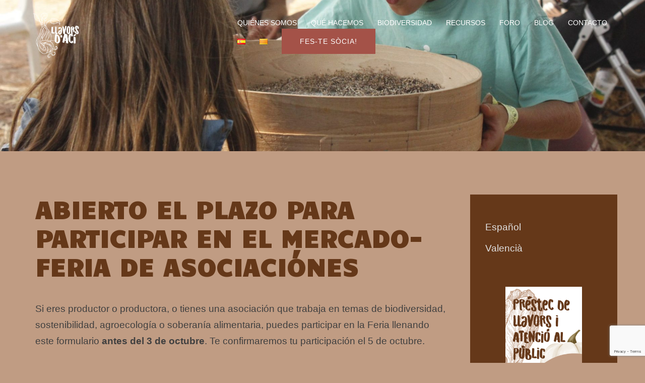

--- FILE ---
content_type: text/html; charset=utf-8
request_url: https://www.google.com/recaptcha/api2/anchor?ar=1&k=6LckKJ8qAAAAAANQ_mleirr5xHX7_hmAF4eL-3q8&co=aHR0cHM6Ly9sbGF2b3JzZGFjaS5vcmc6NDQz&hl=en&v=N67nZn4AqZkNcbeMu4prBgzg&size=invisible&anchor-ms=20000&execute-ms=30000&cb=92ee5j4dpd15
body_size: 48506
content:
<!DOCTYPE HTML><html dir="ltr" lang="en"><head><meta http-equiv="Content-Type" content="text/html; charset=UTF-8">
<meta http-equiv="X-UA-Compatible" content="IE=edge">
<title>reCAPTCHA</title>
<style type="text/css">
/* cyrillic-ext */
@font-face {
  font-family: 'Roboto';
  font-style: normal;
  font-weight: 400;
  font-stretch: 100%;
  src: url(//fonts.gstatic.com/s/roboto/v48/KFO7CnqEu92Fr1ME7kSn66aGLdTylUAMa3GUBHMdazTgWw.woff2) format('woff2');
  unicode-range: U+0460-052F, U+1C80-1C8A, U+20B4, U+2DE0-2DFF, U+A640-A69F, U+FE2E-FE2F;
}
/* cyrillic */
@font-face {
  font-family: 'Roboto';
  font-style: normal;
  font-weight: 400;
  font-stretch: 100%;
  src: url(//fonts.gstatic.com/s/roboto/v48/KFO7CnqEu92Fr1ME7kSn66aGLdTylUAMa3iUBHMdazTgWw.woff2) format('woff2');
  unicode-range: U+0301, U+0400-045F, U+0490-0491, U+04B0-04B1, U+2116;
}
/* greek-ext */
@font-face {
  font-family: 'Roboto';
  font-style: normal;
  font-weight: 400;
  font-stretch: 100%;
  src: url(//fonts.gstatic.com/s/roboto/v48/KFO7CnqEu92Fr1ME7kSn66aGLdTylUAMa3CUBHMdazTgWw.woff2) format('woff2');
  unicode-range: U+1F00-1FFF;
}
/* greek */
@font-face {
  font-family: 'Roboto';
  font-style: normal;
  font-weight: 400;
  font-stretch: 100%;
  src: url(//fonts.gstatic.com/s/roboto/v48/KFO7CnqEu92Fr1ME7kSn66aGLdTylUAMa3-UBHMdazTgWw.woff2) format('woff2');
  unicode-range: U+0370-0377, U+037A-037F, U+0384-038A, U+038C, U+038E-03A1, U+03A3-03FF;
}
/* math */
@font-face {
  font-family: 'Roboto';
  font-style: normal;
  font-weight: 400;
  font-stretch: 100%;
  src: url(//fonts.gstatic.com/s/roboto/v48/KFO7CnqEu92Fr1ME7kSn66aGLdTylUAMawCUBHMdazTgWw.woff2) format('woff2');
  unicode-range: U+0302-0303, U+0305, U+0307-0308, U+0310, U+0312, U+0315, U+031A, U+0326-0327, U+032C, U+032F-0330, U+0332-0333, U+0338, U+033A, U+0346, U+034D, U+0391-03A1, U+03A3-03A9, U+03B1-03C9, U+03D1, U+03D5-03D6, U+03F0-03F1, U+03F4-03F5, U+2016-2017, U+2034-2038, U+203C, U+2040, U+2043, U+2047, U+2050, U+2057, U+205F, U+2070-2071, U+2074-208E, U+2090-209C, U+20D0-20DC, U+20E1, U+20E5-20EF, U+2100-2112, U+2114-2115, U+2117-2121, U+2123-214F, U+2190, U+2192, U+2194-21AE, U+21B0-21E5, U+21F1-21F2, U+21F4-2211, U+2213-2214, U+2216-22FF, U+2308-230B, U+2310, U+2319, U+231C-2321, U+2336-237A, U+237C, U+2395, U+239B-23B7, U+23D0, U+23DC-23E1, U+2474-2475, U+25AF, U+25B3, U+25B7, U+25BD, U+25C1, U+25CA, U+25CC, U+25FB, U+266D-266F, U+27C0-27FF, U+2900-2AFF, U+2B0E-2B11, U+2B30-2B4C, U+2BFE, U+3030, U+FF5B, U+FF5D, U+1D400-1D7FF, U+1EE00-1EEFF;
}
/* symbols */
@font-face {
  font-family: 'Roboto';
  font-style: normal;
  font-weight: 400;
  font-stretch: 100%;
  src: url(//fonts.gstatic.com/s/roboto/v48/KFO7CnqEu92Fr1ME7kSn66aGLdTylUAMaxKUBHMdazTgWw.woff2) format('woff2');
  unicode-range: U+0001-000C, U+000E-001F, U+007F-009F, U+20DD-20E0, U+20E2-20E4, U+2150-218F, U+2190, U+2192, U+2194-2199, U+21AF, U+21E6-21F0, U+21F3, U+2218-2219, U+2299, U+22C4-22C6, U+2300-243F, U+2440-244A, U+2460-24FF, U+25A0-27BF, U+2800-28FF, U+2921-2922, U+2981, U+29BF, U+29EB, U+2B00-2BFF, U+4DC0-4DFF, U+FFF9-FFFB, U+10140-1018E, U+10190-1019C, U+101A0, U+101D0-101FD, U+102E0-102FB, U+10E60-10E7E, U+1D2C0-1D2D3, U+1D2E0-1D37F, U+1F000-1F0FF, U+1F100-1F1AD, U+1F1E6-1F1FF, U+1F30D-1F30F, U+1F315, U+1F31C, U+1F31E, U+1F320-1F32C, U+1F336, U+1F378, U+1F37D, U+1F382, U+1F393-1F39F, U+1F3A7-1F3A8, U+1F3AC-1F3AF, U+1F3C2, U+1F3C4-1F3C6, U+1F3CA-1F3CE, U+1F3D4-1F3E0, U+1F3ED, U+1F3F1-1F3F3, U+1F3F5-1F3F7, U+1F408, U+1F415, U+1F41F, U+1F426, U+1F43F, U+1F441-1F442, U+1F444, U+1F446-1F449, U+1F44C-1F44E, U+1F453, U+1F46A, U+1F47D, U+1F4A3, U+1F4B0, U+1F4B3, U+1F4B9, U+1F4BB, U+1F4BF, U+1F4C8-1F4CB, U+1F4D6, U+1F4DA, U+1F4DF, U+1F4E3-1F4E6, U+1F4EA-1F4ED, U+1F4F7, U+1F4F9-1F4FB, U+1F4FD-1F4FE, U+1F503, U+1F507-1F50B, U+1F50D, U+1F512-1F513, U+1F53E-1F54A, U+1F54F-1F5FA, U+1F610, U+1F650-1F67F, U+1F687, U+1F68D, U+1F691, U+1F694, U+1F698, U+1F6AD, U+1F6B2, U+1F6B9-1F6BA, U+1F6BC, U+1F6C6-1F6CF, U+1F6D3-1F6D7, U+1F6E0-1F6EA, U+1F6F0-1F6F3, U+1F6F7-1F6FC, U+1F700-1F7FF, U+1F800-1F80B, U+1F810-1F847, U+1F850-1F859, U+1F860-1F887, U+1F890-1F8AD, U+1F8B0-1F8BB, U+1F8C0-1F8C1, U+1F900-1F90B, U+1F93B, U+1F946, U+1F984, U+1F996, U+1F9E9, U+1FA00-1FA6F, U+1FA70-1FA7C, U+1FA80-1FA89, U+1FA8F-1FAC6, U+1FACE-1FADC, U+1FADF-1FAE9, U+1FAF0-1FAF8, U+1FB00-1FBFF;
}
/* vietnamese */
@font-face {
  font-family: 'Roboto';
  font-style: normal;
  font-weight: 400;
  font-stretch: 100%;
  src: url(//fonts.gstatic.com/s/roboto/v48/KFO7CnqEu92Fr1ME7kSn66aGLdTylUAMa3OUBHMdazTgWw.woff2) format('woff2');
  unicode-range: U+0102-0103, U+0110-0111, U+0128-0129, U+0168-0169, U+01A0-01A1, U+01AF-01B0, U+0300-0301, U+0303-0304, U+0308-0309, U+0323, U+0329, U+1EA0-1EF9, U+20AB;
}
/* latin-ext */
@font-face {
  font-family: 'Roboto';
  font-style: normal;
  font-weight: 400;
  font-stretch: 100%;
  src: url(//fonts.gstatic.com/s/roboto/v48/KFO7CnqEu92Fr1ME7kSn66aGLdTylUAMa3KUBHMdazTgWw.woff2) format('woff2');
  unicode-range: U+0100-02BA, U+02BD-02C5, U+02C7-02CC, U+02CE-02D7, U+02DD-02FF, U+0304, U+0308, U+0329, U+1D00-1DBF, U+1E00-1E9F, U+1EF2-1EFF, U+2020, U+20A0-20AB, U+20AD-20C0, U+2113, U+2C60-2C7F, U+A720-A7FF;
}
/* latin */
@font-face {
  font-family: 'Roboto';
  font-style: normal;
  font-weight: 400;
  font-stretch: 100%;
  src: url(//fonts.gstatic.com/s/roboto/v48/KFO7CnqEu92Fr1ME7kSn66aGLdTylUAMa3yUBHMdazQ.woff2) format('woff2');
  unicode-range: U+0000-00FF, U+0131, U+0152-0153, U+02BB-02BC, U+02C6, U+02DA, U+02DC, U+0304, U+0308, U+0329, U+2000-206F, U+20AC, U+2122, U+2191, U+2193, U+2212, U+2215, U+FEFF, U+FFFD;
}
/* cyrillic-ext */
@font-face {
  font-family: 'Roboto';
  font-style: normal;
  font-weight: 500;
  font-stretch: 100%;
  src: url(//fonts.gstatic.com/s/roboto/v48/KFO7CnqEu92Fr1ME7kSn66aGLdTylUAMa3GUBHMdazTgWw.woff2) format('woff2');
  unicode-range: U+0460-052F, U+1C80-1C8A, U+20B4, U+2DE0-2DFF, U+A640-A69F, U+FE2E-FE2F;
}
/* cyrillic */
@font-face {
  font-family: 'Roboto';
  font-style: normal;
  font-weight: 500;
  font-stretch: 100%;
  src: url(//fonts.gstatic.com/s/roboto/v48/KFO7CnqEu92Fr1ME7kSn66aGLdTylUAMa3iUBHMdazTgWw.woff2) format('woff2');
  unicode-range: U+0301, U+0400-045F, U+0490-0491, U+04B0-04B1, U+2116;
}
/* greek-ext */
@font-face {
  font-family: 'Roboto';
  font-style: normal;
  font-weight: 500;
  font-stretch: 100%;
  src: url(//fonts.gstatic.com/s/roboto/v48/KFO7CnqEu92Fr1ME7kSn66aGLdTylUAMa3CUBHMdazTgWw.woff2) format('woff2');
  unicode-range: U+1F00-1FFF;
}
/* greek */
@font-face {
  font-family: 'Roboto';
  font-style: normal;
  font-weight: 500;
  font-stretch: 100%;
  src: url(//fonts.gstatic.com/s/roboto/v48/KFO7CnqEu92Fr1ME7kSn66aGLdTylUAMa3-UBHMdazTgWw.woff2) format('woff2');
  unicode-range: U+0370-0377, U+037A-037F, U+0384-038A, U+038C, U+038E-03A1, U+03A3-03FF;
}
/* math */
@font-face {
  font-family: 'Roboto';
  font-style: normal;
  font-weight: 500;
  font-stretch: 100%;
  src: url(//fonts.gstatic.com/s/roboto/v48/KFO7CnqEu92Fr1ME7kSn66aGLdTylUAMawCUBHMdazTgWw.woff2) format('woff2');
  unicode-range: U+0302-0303, U+0305, U+0307-0308, U+0310, U+0312, U+0315, U+031A, U+0326-0327, U+032C, U+032F-0330, U+0332-0333, U+0338, U+033A, U+0346, U+034D, U+0391-03A1, U+03A3-03A9, U+03B1-03C9, U+03D1, U+03D5-03D6, U+03F0-03F1, U+03F4-03F5, U+2016-2017, U+2034-2038, U+203C, U+2040, U+2043, U+2047, U+2050, U+2057, U+205F, U+2070-2071, U+2074-208E, U+2090-209C, U+20D0-20DC, U+20E1, U+20E5-20EF, U+2100-2112, U+2114-2115, U+2117-2121, U+2123-214F, U+2190, U+2192, U+2194-21AE, U+21B0-21E5, U+21F1-21F2, U+21F4-2211, U+2213-2214, U+2216-22FF, U+2308-230B, U+2310, U+2319, U+231C-2321, U+2336-237A, U+237C, U+2395, U+239B-23B7, U+23D0, U+23DC-23E1, U+2474-2475, U+25AF, U+25B3, U+25B7, U+25BD, U+25C1, U+25CA, U+25CC, U+25FB, U+266D-266F, U+27C0-27FF, U+2900-2AFF, U+2B0E-2B11, U+2B30-2B4C, U+2BFE, U+3030, U+FF5B, U+FF5D, U+1D400-1D7FF, U+1EE00-1EEFF;
}
/* symbols */
@font-face {
  font-family: 'Roboto';
  font-style: normal;
  font-weight: 500;
  font-stretch: 100%;
  src: url(//fonts.gstatic.com/s/roboto/v48/KFO7CnqEu92Fr1ME7kSn66aGLdTylUAMaxKUBHMdazTgWw.woff2) format('woff2');
  unicode-range: U+0001-000C, U+000E-001F, U+007F-009F, U+20DD-20E0, U+20E2-20E4, U+2150-218F, U+2190, U+2192, U+2194-2199, U+21AF, U+21E6-21F0, U+21F3, U+2218-2219, U+2299, U+22C4-22C6, U+2300-243F, U+2440-244A, U+2460-24FF, U+25A0-27BF, U+2800-28FF, U+2921-2922, U+2981, U+29BF, U+29EB, U+2B00-2BFF, U+4DC0-4DFF, U+FFF9-FFFB, U+10140-1018E, U+10190-1019C, U+101A0, U+101D0-101FD, U+102E0-102FB, U+10E60-10E7E, U+1D2C0-1D2D3, U+1D2E0-1D37F, U+1F000-1F0FF, U+1F100-1F1AD, U+1F1E6-1F1FF, U+1F30D-1F30F, U+1F315, U+1F31C, U+1F31E, U+1F320-1F32C, U+1F336, U+1F378, U+1F37D, U+1F382, U+1F393-1F39F, U+1F3A7-1F3A8, U+1F3AC-1F3AF, U+1F3C2, U+1F3C4-1F3C6, U+1F3CA-1F3CE, U+1F3D4-1F3E0, U+1F3ED, U+1F3F1-1F3F3, U+1F3F5-1F3F7, U+1F408, U+1F415, U+1F41F, U+1F426, U+1F43F, U+1F441-1F442, U+1F444, U+1F446-1F449, U+1F44C-1F44E, U+1F453, U+1F46A, U+1F47D, U+1F4A3, U+1F4B0, U+1F4B3, U+1F4B9, U+1F4BB, U+1F4BF, U+1F4C8-1F4CB, U+1F4D6, U+1F4DA, U+1F4DF, U+1F4E3-1F4E6, U+1F4EA-1F4ED, U+1F4F7, U+1F4F9-1F4FB, U+1F4FD-1F4FE, U+1F503, U+1F507-1F50B, U+1F50D, U+1F512-1F513, U+1F53E-1F54A, U+1F54F-1F5FA, U+1F610, U+1F650-1F67F, U+1F687, U+1F68D, U+1F691, U+1F694, U+1F698, U+1F6AD, U+1F6B2, U+1F6B9-1F6BA, U+1F6BC, U+1F6C6-1F6CF, U+1F6D3-1F6D7, U+1F6E0-1F6EA, U+1F6F0-1F6F3, U+1F6F7-1F6FC, U+1F700-1F7FF, U+1F800-1F80B, U+1F810-1F847, U+1F850-1F859, U+1F860-1F887, U+1F890-1F8AD, U+1F8B0-1F8BB, U+1F8C0-1F8C1, U+1F900-1F90B, U+1F93B, U+1F946, U+1F984, U+1F996, U+1F9E9, U+1FA00-1FA6F, U+1FA70-1FA7C, U+1FA80-1FA89, U+1FA8F-1FAC6, U+1FACE-1FADC, U+1FADF-1FAE9, U+1FAF0-1FAF8, U+1FB00-1FBFF;
}
/* vietnamese */
@font-face {
  font-family: 'Roboto';
  font-style: normal;
  font-weight: 500;
  font-stretch: 100%;
  src: url(//fonts.gstatic.com/s/roboto/v48/KFO7CnqEu92Fr1ME7kSn66aGLdTylUAMa3OUBHMdazTgWw.woff2) format('woff2');
  unicode-range: U+0102-0103, U+0110-0111, U+0128-0129, U+0168-0169, U+01A0-01A1, U+01AF-01B0, U+0300-0301, U+0303-0304, U+0308-0309, U+0323, U+0329, U+1EA0-1EF9, U+20AB;
}
/* latin-ext */
@font-face {
  font-family: 'Roboto';
  font-style: normal;
  font-weight: 500;
  font-stretch: 100%;
  src: url(//fonts.gstatic.com/s/roboto/v48/KFO7CnqEu92Fr1ME7kSn66aGLdTylUAMa3KUBHMdazTgWw.woff2) format('woff2');
  unicode-range: U+0100-02BA, U+02BD-02C5, U+02C7-02CC, U+02CE-02D7, U+02DD-02FF, U+0304, U+0308, U+0329, U+1D00-1DBF, U+1E00-1E9F, U+1EF2-1EFF, U+2020, U+20A0-20AB, U+20AD-20C0, U+2113, U+2C60-2C7F, U+A720-A7FF;
}
/* latin */
@font-face {
  font-family: 'Roboto';
  font-style: normal;
  font-weight: 500;
  font-stretch: 100%;
  src: url(//fonts.gstatic.com/s/roboto/v48/KFO7CnqEu92Fr1ME7kSn66aGLdTylUAMa3yUBHMdazQ.woff2) format('woff2');
  unicode-range: U+0000-00FF, U+0131, U+0152-0153, U+02BB-02BC, U+02C6, U+02DA, U+02DC, U+0304, U+0308, U+0329, U+2000-206F, U+20AC, U+2122, U+2191, U+2193, U+2212, U+2215, U+FEFF, U+FFFD;
}
/* cyrillic-ext */
@font-face {
  font-family: 'Roboto';
  font-style: normal;
  font-weight: 900;
  font-stretch: 100%;
  src: url(//fonts.gstatic.com/s/roboto/v48/KFO7CnqEu92Fr1ME7kSn66aGLdTylUAMa3GUBHMdazTgWw.woff2) format('woff2');
  unicode-range: U+0460-052F, U+1C80-1C8A, U+20B4, U+2DE0-2DFF, U+A640-A69F, U+FE2E-FE2F;
}
/* cyrillic */
@font-face {
  font-family: 'Roboto';
  font-style: normal;
  font-weight: 900;
  font-stretch: 100%;
  src: url(//fonts.gstatic.com/s/roboto/v48/KFO7CnqEu92Fr1ME7kSn66aGLdTylUAMa3iUBHMdazTgWw.woff2) format('woff2');
  unicode-range: U+0301, U+0400-045F, U+0490-0491, U+04B0-04B1, U+2116;
}
/* greek-ext */
@font-face {
  font-family: 'Roboto';
  font-style: normal;
  font-weight: 900;
  font-stretch: 100%;
  src: url(//fonts.gstatic.com/s/roboto/v48/KFO7CnqEu92Fr1ME7kSn66aGLdTylUAMa3CUBHMdazTgWw.woff2) format('woff2');
  unicode-range: U+1F00-1FFF;
}
/* greek */
@font-face {
  font-family: 'Roboto';
  font-style: normal;
  font-weight: 900;
  font-stretch: 100%;
  src: url(//fonts.gstatic.com/s/roboto/v48/KFO7CnqEu92Fr1ME7kSn66aGLdTylUAMa3-UBHMdazTgWw.woff2) format('woff2');
  unicode-range: U+0370-0377, U+037A-037F, U+0384-038A, U+038C, U+038E-03A1, U+03A3-03FF;
}
/* math */
@font-face {
  font-family: 'Roboto';
  font-style: normal;
  font-weight: 900;
  font-stretch: 100%;
  src: url(//fonts.gstatic.com/s/roboto/v48/KFO7CnqEu92Fr1ME7kSn66aGLdTylUAMawCUBHMdazTgWw.woff2) format('woff2');
  unicode-range: U+0302-0303, U+0305, U+0307-0308, U+0310, U+0312, U+0315, U+031A, U+0326-0327, U+032C, U+032F-0330, U+0332-0333, U+0338, U+033A, U+0346, U+034D, U+0391-03A1, U+03A3-03A9, U+03B1-03C9, U+03D1, U+03D5-03D6, U+03F0-03F1, U+03F4-03F5, U+2016-2017, U+2034-2038, U+203C, U+2040, U+2043, U+2047, U+2050, U+2057, U+205F, U+2070-2071, U+2074-208E, U+2090-209C, U+20D0-20DC, U+20E1, U+20E5-20EF, U+2100-2112, U+2114-2115, U+2117-2121, U+2123-214F, U+2190, U+2192, U+2194-21AE, U+21B0-21E5, U+21F1-21F2, U+21F4-2211, U+2213-2214, U+2216-22FF, U+2308-230B, U+2310, U+2319, U+231C-2321, U+2336-237A, U+237C, U+2395, U+239B-23B7, U+23D0, U+23DC-23E1, U+2474-2475, U+25AF, U+25B3, U+25B7, U+25BD, U+25C1, U+25CA, U+25CC, U+25FB, U+266D-266F, U+27C0-27FF, U+2900-2AFF, U+2B0E-2B11, U+2B30-2B4C, U+2BFE, U+3030, U+FF5B, U+FF5D, U+1D400-1D7FF, U+1EE00-1EEFF;
}
/* symbols */
@font-face {
  font-family: 'Roboto';
  font-style: normal;
  font-weight: 900;
  font-stretch: 100%;
  src: url(//fonts.gstatic.com/s/roboto/v48/KFO7CnqEu92Fr1ME7kSn66aGLdTylUAMaxKUBHMdazTgWw.woff2) format('woff2');
  unicode-range: U+0001-000C, U+000E-001F, U+007F-009F, U+20DD-20E0, U+20E2-20E4, U+2150-218F, U+2190, U+2192, U+2194-2199, U+21AF, U+21E6-21F0, U+21F3, U+2218-2219, U+2299, U+22C4-22C6, U+2300-243F, U+2440-244A, U+2460-24FF, U+25A0-27BF, U+2800-28FF, U+2921-2922, U+2981, U+29BF, U+29EB, U+2B00-2BFF, U+4DC0-4DFF, U+FFF9-FFFB, U+10140-1018E, U+10190-1019C, U+101A0, U+101D0-101FD, U+102E0-102FB, U+10E60-10E7E, U+1D2C0-1D2D3, U+1D2E0-1D37F, U+1F000-1F0FF, U+1F100-1F1AD, U+1F1E6-1F1FF, U+1F30D-1F30F, U+1F315, U+1F31C, U+1F31E, U+1F320-1F32C, U+1F336, U+1F378, U+1F37D, U+1F382, U+1F393-1F39F, U+1F3A7-1F3A8, U+1F3AC-1F3AF, U+1F3C2, U+1F3C4-1F3C6, U+1F3CA-1F3CE, U+1F3D4-1F3E0, U+1F3ED, U+1F3F1-1F3F3, U+1F3F5-1F3F7, U+1F408, U+1F415, U+1F41F, U+1F426, U+1F43F, U+1F441-1F442, U+1F444, U+1F446-1F449, U+1F44C-1F44E, U+1F453, U+1F46A, U+1F47D, U+1F4A3, U+1F4B0, U+1F4B3, U+1F4B9, U+1F4BB, U+1F4BF, U+1F4C8-1F4CB, U+1F4D6, U+1F4DA, U+1F4DF, U+1F4E3-1F4E6, U+1F4EA-1F4ED, U+1F4F7, U+1F4F9-1F4FB, U+1F4FD-1F4FE, U+1F503, U+1F507-1F50B, U+1F50D, U+1F512-1F513, U+1F53E-1F54A, U+1F54F-1F5FA, U+1F610, U+1F650-1F67F, U+1F687, U+1F68D, U+1F691, U+1F694, U+1F698, U+1F6AD, U+1F6B2, U+1F6B9-1F6BA, U+1F6BC, U+1F6C6-1F6CF, U+1F6D3-1F6D7, U+1F6E0-1F6EA, U+1F6F0-1F6F3, U+1F6F7-1F6FC, U+1F700-1F7FF, U+1F800-1F80B, U+1F810-1F847, U+1F850-1F859, U+1F860-1F887, U+1F890-1F8AD, U+1F8B0-1F8BB, U+1F8C0-1F8C1, U+1F900-1F90B, U+1F93B, U+1F946, U+1F984, U+1F996, U+1F9E9, U+1FA00-1FA6F, U+1FA70-1FA7C, U+1FA80-1FA89, U+1FA8F-1FAC6, U+1FACE-1FADC, U+1FADF-1FAE9, U+1FAF0-1FAF8, U+1FB00-1FBFF;
}
/* vietnamese */
@font-face {
  font-family: 'Roboto';
  font-style: normal;
  font-weight: 900;
  font-stretch: 100%;
  src: url(//fonts.gstatic.com/s/roboto/v48/KFO7CnqEu92Fr1ME7kSn66aGLdTylUAMa3OUBHMdazTgWw.woff2) format('woff2');
  unicode-range: U+0102-0103, U+0110-0111, U+0128-0129, U+0168-0169, U+01A0-01A1, U+01AF-01B0, U+0300-0301, U+0303-0304, U+0308-0309, U+0323, U+0329, U+1EA0-1EF9, U+20AB;
}
/* latin-ext */
@font-face {
  font-family: 'Roboto';
  font-style: normal;
  font-weight: 900;
  font-stretch: 100%;
  src: url(//fonts.gstatic.com/s/roboto/v48/KFO7CnqEu92Fr1ME7kSn66aGLdTylUAMa3KUBHMdazTgWw.woff2) format('woff2');
  unicode-range: U+0100-02BA, U+02BD-02C5, U+02C7-02CC, U+02CE-02D7, U+02DD-02FF, U+0304, U+0308, U+0329, U+1D00-1DBF, U+1E00-1E9F, U+1EF2-1EFF, U+2020, U+20A0-20AB, U+20AD-20C0, U+2113, U+2C60-2C7F, U+A720-A7FF;
}
/* latin */
@font-face {
  font-family: 'Roboto';
  font-style: normal;
  font-weight: 900;
  font-stretch: 100%;
  src: url(//fonts.gstatic.com/s/roboto/v48/KFO7CnqEu92Fr1ME7kSn66aGLdTylUAMa3yUBHMdazQ.woff2) format('woff2');
  unicode-range: U+0000-00FF, U+0131, U+0152-0153, U+02BB-02BC, U+02C6, U+02DA, U+02DC, U+0304, U+0308, U+0329, U+2000-206F, U+20AC, U+2122, U+2191, U+2193, U+2212, U+2215, U+FEFF, U+FFFD;
}

</style>
<link rel="stylesheet" type="text/css" href="https://www.gstatic.com/recaptcha/releases/N67nZn4AqZkNcbeMu4prBgzg/styles__ltr.css">
<script nonce="XN1Yv4ycYdjePD2TKuuzzQ" type="text/javascript">window['__recaptcha_api'] = 'https://www.google.com/recaptcha/api2/';</script>
<script type="text/javascript" src="https://www.gstatic.com/recaptcha/releases/N67nZn4AqZkNcbeMu4prBgzg/recaptcha__en.js" nonce="XN1Yv4ycYdjePD2TKuuzzQ">
      
    </script></head>
<body><div id="rc-anchor-alert" class="rc-anchor-alert"></div>
<input type="hidden" id="recaptcha-token" value="[base64]">
<script type="text/javascript" nonce="XN1Yv4ycYdjePD2TKuuzzQ">
      recaptcha.anchor.Main.init("[\x22ainput\x22,[\x22bgdata\x22,\x22\x22,\[base64]/[base64]/[base64]/[base64]/[base64]/[base64]/KGcoTywyNTMsTy5PKSxVRyhPLEMpKTpnKE8sMjUzLEMpLE8pKSxsKSksTykpfSxieT1mdW5jdGlvbihDLE8sdSxsKXtmb3IobD0odT1SKEMpLDApO08+MDtPLS0pbD1sPDw4fFooQyk7ZyhDLHUsbCl9LFVHPWZ1bmN0aW9uKEMsTyl7Qy5pLmxlbmd0aD4xMDQ/[base64]/[base64]/[base64]/[base64]/[base64]/[base64]/[base64]\\u003d\x22,\[base64]\\u003d\\u003d\x22,\[base64]/CsMOOwrPCo35Sw6PCiGTCqSTCocO4YSnDlXhew6HCvCEiw4/[base64]/CsGR5LXvDo0Yyw5PDgMKZw6kBRDzCsQ9mw7fCsXMZKH/DknlndsOWwrlrLcOIcyR+w4XCqsKmw5nDqcO4w7fDnHLDicOBwr7CuFLDn8Ocw4fCnsK1w49iCDfDocK0w6HDhcO3Mg80C1TDj8ONw7Mab8OkQcOEw6hFX8KJw4NswrzCn8Onw5/DvsKmwonCjUDDpz3Cp2bDqMOmXcKkbsOyesOVwq3Dg8OHF0HCtk1awoc6wpw/w6TCg8KXwphnwqDCoUgfbnQHwpcvw4LDii/Cpk9YwpHCoAtXO0LDnkVIwrTCuTvDscO1T2xiA8O1w43Cr8Kjw7IJGsKaw6bCqDXCoSvDg04nw7ZgaUIqw49RwrALw6MtCsK+SS/Dk8ORaQ/[base64]/ZVzCjn0ew4gHw5/DscOiJGzDgcOvWkbDoMKIwobCsMOtw4XCmcKdXMOxAkfDn8KoH8KjwoAefAHDmcOkwr8+dsKSwpfDhRYpfsO+dMK0wq/CssKbISHCs8K6FMK0w7HDnjHCjgfDv8OaEx4WwpvDnMOPaBNNwphAwoccPcO7woRJNMKlwrPDgB3CrCYGNcOfw4nCvCdkw4/CmS9Iw6Vxw6AKw7gtEFTDuwrCnH7Ch8OPOsOyJ8Kjw7fCo8KZwollwqLDh8KAO8Ovw51Rw4NaZA4WZgkiwrfCnsKqOivDh8KbWcOzAcKpPnHChMOxwofDs0AaTQ/DtsKLZ8OQwoUOUzPDtndZwrPDkhrCj0fDv8O6QcOUfEzChQDCkU3DlMOCw77CmcO/wrbDnA8PwqDDhcK3BcOsw655U8KLQsK7w4MADcKIwqlEUsKqw4jCvjQnDx7CisOGTGoDw6MGw5/DmcKJC8Khwo5vw7LCvcO1IUIqGsKyFMOgwqDCmXzCl8K8wrLDoMOcasOuwrTDrMKBIjfCj8KRI8O2wqNcJBIBNsO/w7JCC8OGwpfCswHDocKoaDLDn0nDpsK3IcKcw4XDrcKaw60/[base64]/CtGrDnSARN21ZM8OUw6fCisOkJcK8OcOtbMO1NQdoXxRxX8KzwqZwdCbDt8O9wp/CiWcDw4fCoFQMBMKKRGjDtcKfw4/DmMOMawdFO8KdcWfCmQEqwobCvcOdLsOcw7zCqwTCnDDDpGjCli7CscO/w7DDhcKuwp8mw7/DthLDj8K8AF1Uw5sww5LDt8O6wpXDmsOHwqV5w4TDtsK5AhTCn0DClE8mMMOzQMOpEGJ2NQ/[base64]/DoMOFdMKUwp7DvCwQV0zDksKjw5PCkwXDt8OUScOmM8O3bTnDjMOvwqjDrMOmwrfDhsKcBhfDgT9CwpgCV8KTE8OMcS/CvQEdfTEqwrzCu1gobTJZJsKwP8KKwo4pwrxHRMKUEhjDvX3DsMK8YUPDuBBPJMKpwrPChU3DkcKtw45iXDDCqMOiwqjDoXYQw5TDjEHDgMOsw5rCnjbDun/DuMK8w71YLcO1T8KZw45vY1DCt3QEQcOawo8HwozDolDDk0nDgcOQwobDlETCosO7w4LDtsKvTnhMO8KuwprCs8Oye2DDhFLCvsKzQj7Cm8O7UcOowpvDgmDCl8Oaw6/CpRJSw68tw5vCssOKwp3Cq1dVXnDDuEXDvcOsDsKZPBdhHQ0oWMOswopJwpnCqWITw6tIwptBGE19w5wANR/DjGrCgENQwqdrwqPCvcKpXMOgBgAawpDCi8OmJQFCwp4Ew51eWRDDocKHw7M/acOCwq3DqBd1McOFwpLDu2ZSwr1fMsOPWG3CvXLChcKTw5Ncw63CpMKBwqTCosKfeXHDlsOOw6gZK8KZw6DDt3htwrM9NBIMwppbw7vDoMKobCEUw6NCw53Dp8KSO8Kqw7JwwpAHE8K0w7k7wovCkkJaOkM2w4Abw7/CpcKJwo/DrDBwwqMpwpnDoBTDpsKawr48ScKSGHzCsTISUCrDiMOuDMKXw4pJUmDCpgA0csKcwqzCrcKFw6/CiMKCwq3CtcOqBC3DocKVTcKywoDCsTR5CsO2w5rClcKDwp/CnB/DlMObPA5BOMO/[base64]/w7rCmQzDq8OQw6/DtsO0w6hnw6goQsORay7CjcK1w4fCkH/ChMOhwrjDpXhEFsOZw57Dqw7CkUbCgsKUN2nCvUfCi8OHYC7CkEZ0AsK9wqDDmlcBdgDDsMKMw5wrDU8qw4DCiDvDkHQsF3lFwpLCiwsaUD5mDwrCsXxVw4fCpnDCsjHDgcKQwovDnVMSwoNXcMObwpTDusK6wq/DnEcXw5Vww4rDiMKyG2gtwqbDm8OYwqjDgArCrMObARojwroiYVITw6nDrkw5wqRowo8mYMKkYwYPwrZJd8KEw7UOcsKbwp/DosKGwoUUw5jCl8OCRMKYw7TDoMOCJsOVYMK7w7ItwrPDixVgDHrCqhAwFQPDj8KAwpPDgsOYw5zCrsOCw4DCj2t/w53DncKEwqbDqz9NcMOeaHJVVSfChW/Dm0fCr8OuZsO/[base64]/DkMO1w7clVsKRwpEiw6LDhmbDhMKkwpDCriQBw5dtw7rCtCDCvsO/woRGY8KhwrvDuMKyKAnCgTgcwq/CvncAV8OYwpcwfmvDssKZVljCvMOWVsK3J8ObQ8KjHnPCvcOHwp/[base64]/Dog1xchZpw7PDjcK5wr03D0zDisOFwrYZfjJMw7kmw5R3YcK/Qy3CucO9w5jCiUMHJMOUw6kIwrcEQsK9CsOwwp5oGEwjPMKFw4PChSrCh1Ecw5IKwo3CrcKiw5c9TRbCkTZQw65fwp/Di8KKWF4/wq3CkUEwJidXw4LDusKgNMKRw6bDjcK3woDDqcKEw78NwoBGNCFFYMOYwp7DlRAYw6rDs8KOQ8Kdw73DhcKRwq7DjcO4wqLDr8KowqvCk0nCiGzCrsKiwp55ZcOVwoclLGDDjDYNaS3DnMKccMK2QsKUw4/DgRwZcMKLMDXDjsKydsKnwoplw5ghwrNTO8Oawp8KccKacnEUw65jwr/DuGLDg1lvcknDiiHCrABFw4dMw7rCq15Jwq7Dr8O5wrIrNH/DujPCt8OuNSbDn8O/[base64]/DoVgbw6nCrcKkw7zDi0gRwrYKMW3Cq8O8w4dcwqNBwrU7wq/DnirDocOOWxfDn21TQDHDjMKrwq3ChsKETWxxw4HCscOPwpZIw7Q1wpR3OzvDvmTCnMKkwr/DlcK4w5w9w6rDmWfCvhYUwr/CqsOWCns+wodCw5XCnmUXXMOBV8K3bcOzZsOWwpfDjGPDt8OVw7TDnH8yDcKwPMOsG3HCi1l5fsKceMOtwrvDqFxXRGvDp8KFwq/ClsK+wow4HyrDvC3Culk+H1dcwodMRsO4w6rDqcKKwqfCncOOw6jCq8K1KsKWw68rK8K5IgpFUH3DsMOjw6IOwr4/wr4pY8OOwozDtA5aw78vbXBLwpRgwqMeRMKBM8OlwofCiMKew5EIw57DncOCwpbCr8KEVAnDt17DizIBLQVGCBrCvcKPW8ODZMKcSMOKCcODX8OsJcOLw5jDsQEPbMOCSWsnwqXCkSPCkMKqwoLCkh3CuA0nw7IXwrTCln8VwoDCgsKxwp3DvUHDvCnDlSzCqxI/w5PDhBcINcKIcQvDpsOSOMK/[base64]/DjHI+woQCwqhPwqhgQcOww7FVCGZILAnDp2vCmcOKw6DCojLDncKLPG7Cq8Oiw7zClMOkwoHCjsKJw75nwoQ5wrZSUjlSw4Rpw4AOwqTDoBLCrntEHCtswpLDoD1sw5jDp8O/w5fDiAQ9L8Kiw7YOw6/CkcONZsOdPCXCkTzCvDTCtCQMwoZ7wrrDqBBTfMKtWcK2a8Ofw45WICRjIRrDk8ONQn0JwqnCgkXCtDfDjcOTZcOxw71wwoJbwoN4w5XCjwfDmx54S0UQalfDgkvDlD7CoCEuA8KSwphTwr/CjQPCssKZwqTDncKZbFbCqsKQwrM9w7fCjMKiwrEocsKUXsO9wqvCv8OzwqdOw5sFLsOrwqLCnMO+EcKaw7MqH8K+woosGTnDtinCt8O6b8OteMOKw6/DnyA9AcOXWcO9w75mw5Z/[base64]/wrVwdS7ChcKMRcODUcKLwrjDocOJwo7CsAPChX42w7jDnsKywrZZYsK9OUbCsMKnfF/Dvm8Kw7VNw6AnBxXCni1Tw6bDtMKWw7kyw7Iowo/DtRtZZ8KJwpIMwq1dwo0ycT3Cqk3DmiMEw5fCjMKpw7jCii8KwpNJKxrDrTvDpcKPOMOYwqvDgz7Ck8OKwpILwpYGwokrIUvCpUkPcsOWwpcsbFPDtMKSwpthw78MSMK1aMKBeQcewqRmwrpWwrsBwo0Dw4A/[base64]/CmS44w69OK8OwGcOgVMOxUMKyZx7ClC5+LxlNwqrCvsOiasOWNw/Dv8KrRMO+wrZ1wprCnWzCgMOkwr/[base64]/Dr8KkwrTCu8KfwqnClzPCucKub8KdOMK/[base64]/CqCxOwolJw6LDgU8CFxNPTMOYXx56w4jCnADCqcKXw4IJwrHCr8KzwpLCvcKawqkIwr/[base64]/Ch1XCuwvDisKEQsKQwromGcKLRcO1w4M4WcKsw7RGAMKlw6BTHgvDjcKYfsOmw4x0wo9YN8KYwpTDr8OswrXCgsO7VjEsfkBtw7UTTW3DoD5Mw5rCkTwhZknCmMKhAyF6DijDqMOewqwXw7/DpVHDpHjDmRrCjcOSdn48NUwXN18oUsKMwrFrLgYjdcOuQMOwAcOMw7tgXkIUYDVpwrvDmMOEHHEJBz7DrsKzw6Egw53DoRJww4sMRA8TDcK/[base64]/Di8OPwpF7esO+NMK1w5E7MCo+IsKUwro4w7BpP1I2BTIdXcO5w4gYeywXV3fCg8OfI8Onwq7DqUPDvMOhTTvCtyDCkXJYe8OWw68Vw6zCmMKywoN7w453w64YOU0TFDQiHFLCgMK4V8K3dmk6E8OYw78gXMKowrk/WsK0HjxOwpRIFsOPwrjChsOsR0tHwpRpw4/DkwrCpcKMw4xjGybCtcOkw6rCsCxvLsKYwq/[base64]/[base64]/[base64]/DlsOxw5HChnjCqMOIehrCpMKET8Kfw7TCsg5lRsKjLMOZZ8KxDcK4w6PCkE3Co8K3cmAWwqVtHcOsLHIAHcOqBsOTw5HDjcKww6fCpcOkLsK+Uw1fw7rDkMKow755wpbDl2nCl8O5wrXCklfCmTjDgX4Jw6XCmmV1w5/[base64]/DszhMwrTDlwYfIwfCpH8pM8OMM0fDg3Qnw5PCqcKawqI7NmjDjkxIJcKsJMKswpHDtjDDu0fDlcOYB8KLw5bCh8K4w4h3JVzDrcO7FcOiw5lXLcKew6YSwovDmMKGJsKRwoABw5wLfsOVWmvDsMOrwrVOwo/CgcOvwqzChMOtMSDCmsK6AjTCoxTCi2fCkMOnw5dyYcOJdDhEDSdMI0MRw6vCviMgw4DDukLDg8OkwoU6w7bChmxBY1bCu3EdORDDgD4KwokjLWvDo8O2wpDCizJcw4w/[base64]/w7IfD04NwopbZTLCiwnCpsOiw4UxwoNtwocVIU/CjcK8eRQYwpPDlMKHwo8ewrjDk8OVw7VXcQwEw4gBw4DCi8KOd8OTwoV0bsKuw4pIPsOaw68WNy/[base64]/[base64]/DscOXw5XCthDDlsOlwpQDCcOOG1NSNMK5NF/DmXcAf8OFKcKLwoxtHMOQwqfCikQKPEFYw7M7wo7DgMO0w4/[base64]/MjJbwo8Jw4/DgcObw5/CrcOnV17DuF3CvMOpw7F+w4xmwoA5w6ghw4hBwqrDrcORa8KhbcOKVD0FwqbCn8OAw7PDv8K7w6NMw73CmcKkEBVzHMKgC8O9A2EBwoTDtsOdCsOXJW8sw7DDuFLCtVAEBMKlVjZuwqPCrcKew4bDo3Vqw5slwonDvFzCpQPCqMOCwqzCuC9maMKUwojClCrCnTA/wr54w6LDicOyInhIw4Aow7HDqsOgw4MXOn7Dq8KeGsOZDMK7NUgiXRo8EMOsw445L1DCuMKASMOYf8KQwpTDnMO0wqFyM8KiDcKxFVRhUMKPZ8KDOcKCw6omEcOgwprDgcO6e1XCkX/Dt8KAOsKQwpcAw4rDnsO9w7jCgcKEDmbDicOnAi3DhcKpw4LCgsK/[base64]/DmjvDhcOWPMO2wrgjAH/DjsO0G8KAMcOVccOyQ8KqFsK9w7zCjkZ2w40OdUo4w5Ntwrc0D3YVLMK2K8Oow7LDmsKfIkvCgQtIfmLClhbCsnfCv8KEZ8KOCWLDhxxtN8KDwpvDqcKyw70qdl5lwrM2KD/CoUJtwpMdw51WwqHCilfDrcO9wqTDk3bDj3sdwojDosO+WcOgEnvDs8Kowrtmwp3DtzM8dcKwN8KLwr0kwqoewoU5I8KtaiBMwrvCp8KGwrHCtRXDs8K4wrMdw5YyU1IFwq4lNWtHZsKuwp7DmiLCi8O2G8KpwrN4wqnDrwNEwq/Cl8KvwpxFIcOgTcK2wqRyw4/Dl8OwDMKjNwMww6UBwq7CtMOnFsOhwp/CmMKAwovDnwkFHcKLw4sZcwplwr7ClTnCqCHCs8KXS0XDvgrCkcK6FhlPfBIjfcKbw7EgwpAnMh3DnDUyw6HDknlXwr7DoW3DnsKTeB1KwpsVc20/w4J0ccK7W8Kxw5pFA8OiISLCinBeBB/Di8OqLsKyVkxPTgPDucOeNUHCg0XCgX3DrVYIwpDDmMOCesOZw6vDmcOQw4nDn3Muw5/ChHbDvS/CoS58w4c4w5/[base64]/w5Q6wpfDpWFzwqxUw7fCuH/DnDgEcShhw59VbsKLwqXCvMK+wpHDpMOnw6kSwqpXw6Erw6cCw4rCiXrCnMKlKcK3bEpvaMKLwoNhRcOgKwVEZMKSbh3CkgkzwrtddMKdd3zDux/DscOnJcO/wrzDvnzDjnLDmEd2acOTw4TCpBpdaG3CtsKXGsKdwrEww4d3w5DCpsKuLWoCNEt1K8KqRsOAYsOGTMO+Fh1vCTNAw54YIcKqXsKUVcOSwr7DtcOTw6UNwovCsEc8w6s7woDCvMOZYMK3AVEZwpnCugUbSkFbPygVw617R8K4w6LDoj/[base64]/w5UDIkrCjcKWwojDuMONwrPCi0DCvcKLwrLDpMOaw7BRayjDhjQ2wpDDrMO+NsOOw4LDmjDDn283w50vwqB5TsOSwojCnsOeQDVyeGLDgzN3wrzDmMKhw6RYdGXDoGIJw7BKFMOKwrTCmksew4V8dcOrwpJBwrgXVC9twrcPaTMDFC/CoMOzw5wrw7vCnkEgIMKMfMK8wpcXHQLCrWkfw6YJK8O2wqx9RlzDlsOzwrQMdCEawpvCnno3MDgtwr5qFMKJdMOJOF4CXsOsBXLDgG/[base64]/[base64]/CkDsLbxDCg8O2w43DjjPDpsK7w7zCizxqw4xEdsOmIB5cQsO1a8Oww4vDuRXCnngkKFPCtcK7NkVHfXVjwp7DhsOuHMOkw4wbw6clAmpkXMKkG8KdwrfDlcOaAMKXw6pJwqXDkzTCuMKpw6zDmgMNwqJGwr/DiMOtMDEUBcOxCMKYXcOnwpJmw5EnBh3Dvkp7YMK4woA0w4DCsyrCoi7DgRTCpcO1wqjCkcOlYSA3d8O9w4vDl8Ozw6nCicOBAkHCmnHDscOpQMKuw79nwpPCsMKcwplew6kOYQk0wqrCi8OYL8KVw5h8wpXCimLCo03DpcO/w4nDgsKDXsOHw6dpwpPCtcORw5Vmwq7DpyvCvCvDrHNJwrHCgWzCgTdJV8KhYsORw59Pw7HDv8O1HsKwEAJ4TsKlwrzDrcOqw5HDrMKHw5/ChcO1GMK/[base64]/dsK5w74Yw6BaBzllYsOEw6RxclPCqcK3NMK4wroBHcOnw54VLmvDklbCjhfDthPDhmhCwrAkY8OUw4kyw692cE3CnsKIK8Ksw43CjHvDilVtw6rDpWDDpVjCr8O7w6/DsW4QYmrCrcONwr5mwqR9E8K8CETCp8KmwrXDrgQUMXfDh8K5wq5zF2/CgsOkwrpEw4DDpcOTIEtWXMKhw70rwrDDq8OQJ8KXw7fCksKrw4lcQG81wpTCrw3DmcK6wqzCqcO4MMKLwrrCoCpZw57CtF0BwpjClkQWwqEZwpjDh14sw7Ubwp7CkcKHWQbDrgTCrTLCsEc0w5PDj2/DjjjDqFvCk8Kqw5bCrgceLMODwr/Cm1RRwrDDmkbClw3DlMOrRsKJZSzCl8KJw4TCs0LDuRNwwoccwr7CsMK+AMKMB8KKbsOAwrdWw7pqwoNlw7Yww5jDsHjDlsKmwqzDnsKjw4PDlMO/w5NWewrDp2Zqw78ALsOewoRiUsOjXz1Ywr8ewpxrwofDgHrDhw3Dh1/DvltEXQYuPsK0ehjCnsOkwqpeC8OlHcOGw4bDljnCg8KDYcOZw6U/wqA4JTkIw6BxwosOYsOHbMOgC0F9wqbCocO0wqjCu8O0S8OUw6XDjcOoZMKUA0HDkDDDvhnCj0HDnMOAwrjDqsO7w4fDjiJtGwAwY8Kww47CtxdywqluYgXDlALDusOiwoHCpTDDtkTCncKmw77DvMKBw73DrQt6VcK3dsKQQAbCiR/DsVLDg8OJWWTCkQUQwoBvw7XCisKKIF52wqUnw4rCuGLDtVvDozLDtcOkUwbCom4qMUYpw69swobCg8OtZSZYw4Fnelc9b0wRHiPCusKkwrDDhF/DqUgVPB9ew7fDskXDtyTCoMKWCX/[base64]/w4wbw7TCoBB4w4RwwqRyG8OLw5PCmMOUYlrCgcOiwqx3B8OTwqDCoMKeD8OhwopkTjHDjGctw5fClx/Cj8O9JMOMFh9lw7nCnyM+wo1+RsKyK2nDgsKPw4YJwpfCh8KbUsO/w5EaEcKnPcKgw6kdwp0Bw4HCq8K8wpQLw4zDtMKlwo3DmMOdHcORwrZQRApsFcKFE33DvUfDpj3ClMK1d19ywq1Tw65Qw6vCqS5pw5PClsKewrMLHsOrwp3DkDgSw4dhTGHDk39FwowVHScQBCPDvR8YCkxTw6Fxw4dxw6XCg8Odw7/DlWbDoBMow4rDtmEVUBDDhsKLRyYBwqpibDLClMOBwqTDmn/DiMKgwqRTw7rDisOaT8K6wqMlwpDDr8Owf8OoFMKrwpvDqT3ChcOKc8KJwoxRw69DPMOEw4YzwoICw4jDpCTCrUbDsgA/[base64]/wrTDg3HDjcO4YMObS8OcbsOhMjzDkW0KO8KMaMOtwprDjRt3H8OOwoBPRSfDoMKFw5DCgsONFksww5rCpEzDnS0Ww6ARw78Xwp/[base64]/DvcOSbhzDuMKpwqs0w60WZ8O/RhV/TMOwA0dNw6dbwroMw6LClsOPw5gdJAYGwq5kBsOlwpHCg2hrVR19w7UVDGzCm8KUwpl0w7QJwo3CrcOvw7Jswp8HwqPCtcKLwqTDqhbDpsKPKHJyOnBHwrBywoJ5dcO9w6zDrXEiME/DgcKxw6Mewro+aMOvw4dtTC3ClR8Tw540w4/CjHLDgTUcwpnDuGjCnT7DucORw6slF14pw5tYGsKPUsKGw6vCsGDCvDrCkyzDssO1w5fDnMK0Z8OUD8OXw4JGwpVcPSZKeMKbOsOxwq0/QUFaAF4EdMKLKCpJUxDChMKVwq0iwoAnJhfDpMOfdcOYF8Khw4nDqsKWTBtOw6jDsSdMwopdJ8OdVsOqwq/CnHjDtcOGT8K/wqNuQxzDt8Oew7U8w60wwrjDgcOMZ8KVMzJ7ScKLw5HClsOFwrkSKcOfw4TChcKJSQNBe8OowrwAwpR7NMO+w4hZwpIsX8Owwp4hwoVSIsOJwotrw4fDlADDiFvCtMKDw7wEwrfCinjDhXRAZMKcw4pDwqLChMK1w57CpkPDg8KIw6B6XQzCnMOCwqTDm1LDjMOYwq/DrjfCtcKaWsOWeGoLOVzDsBnCqcKCbsKJIcKTeGUxSQdbw4A4w5nCk8KPPcOHE8KBw6hTdA5RwoV2ATHClRd0THDDuSLClsKJwqjDsMO3w7lMNQzDvcKFw7TDo0siwoscCsKuw5fDkwfCiB9SG8KEw6QtEmsuIcOUKcKdJhLDhBTCnkc4wo/CsnpzwpbCiiI0wobDqDY4CCs/NCHCv8K0MwEpVcKLfDkxwotLNzcmWWBsEGJnw4zDlsK/wqTDnXPDoCYzwrk5w4/CmF7CvsODw4kwHQsNKcObw5zDp1dqw77CiMKHV3TDssO3BsKqwqIJwozDumcBSxUVJF7Cjhh0FcOjwp4mw6ZUwqdXwrDCvsOjw6pqbn8/M8KEw5ZlX8KFecOBID7Dlkkdw4/CtVvDgcKTem3DpMO7wq7DslszwrbCvMKHd8OSwo3DtmgkBBDCssKpw4fCp8K6FAJ7QwodQ8K0w6fChMKGw6HCg3/CoSDDpsKewprDmU5qHMKrX8ObM2EKDcKmwq0GwpZIaVnDrMKdQBJiccKLwoPCnwJ5w6hrCyIAR03Cl1vCrMKlw4TDg8KwHU3DrsO6w43CgMKaCi5iAWvCtcKPQV/CsCM/woNHwqhxJGzDtMOqw4BJFU9iAsO2woUbU8KSwoBYbnFFKXHDgkUXBsOgwrN5w5HCqX3DtsKAwoRvS8O7ZyNQcHUuwrvCu8OzacKww43DmRxVUk3CuGgdwqJxw7DCklJHUBJdwprCpDwvSH0kBMOiHMO5w7cGw4/DhyPDh0NRw63DrTIqw4fCqAwUP8O1wrFZw6jDrcKKw57CsMKiEcOuwo3Du34Hw7l0w7Z7DMKjFsKCwoIVF8OLw4Abw4oGSsOmwok8XR/CjMOIwo0Kw7c/XsKWPMOOw7DCvsOHXw9fVzvDpyzClHXDisKtQ8K+wonCj8KBRzw7O0nDjDUIDiNPM8KCw50TwroieDMiPcORw4U+SsOmwqB4WMOCw7B+w6jCkQ/[base64]/[base64]/DoH9+w4/CuyFDwpPCusOQWh14QXEtKxsAw5jDq8OnwptNwrPDjUDDmsKjJ8KRL1LDisKwZMK7wrDCvTDCp8O8TMKwaUHCqTnDqsOrMQDCmj7Dn8KIW8KqL08ESGNkLV/Cj8KUw7sOwqlBMBY4w6LCr8KLw4LDrcKtwoXCryQjJcOUGgbDnShUw4DChsOHV8OCwr7DhAnDjsKVwqJjIcK7wqXDjcOkYgAwc8KVw73Clj0BRWBPw5PDkMKywpMTWRHCoMKswqPDiMKQwq/Cohcqw7tAw5LDmw3DvsOIfm1vAk5Bw65bfsKzwol/U27DscK4woPDlGgJNMKAAcKfw5kKw6g0B8K8MWLDji8NUcKew4gawrU3RHFEwoERV3/Chx7DvsOBw7FjE8KbdGvCocOCw4zCpAnCncOtw53Cq8ObVcOjZ2/CgMKiw6LCmhRaf0/DtzTCmCPDlsKQTXZ4dMKWOsOmFnEXLy4mw5pIY17CmVIsDF9ieMOybC3CmcOdwofDpXcRHsOfExfCvTHDtsKKDmd3wp9tNV/CtV8Kw7vDtDjDlMKORwfCoMOHwoAWBsOqQcOWOXHCqBNTwp3DmDvChMK+wrfDoMKpJgNDwqVdw5YbN8KFXcOswo3Dv2MHwqDDgQlnw6bCg1rDu1EOwronR8KJF8KdwoA5IjXDiTEFAMK+BGTCrsK4w6Blwqhow5whwrjDjMK7wonCsV/Dgm1jOsOaCFZyZ2rDk3NXwqzCpyDCsMO1Lhg+wowlDmllw7LCi8ODIUzCrWsuasOuNcKSE8KvbMOMwrR3wrnCtQoSO3DDs0DDs3XCtElLS8KMw4JaEcO9FWoswp/DicKVOFFLXsOVDMKFwpPDrA/CgRkzFnhgw5nCuUvDukrDqW1uGTFRw6rCt2HDoMODw44Dw79ReXtaw547GWN/CsO2w50kwpdFw5NGwpjDgMKmw43CrjLDvCPDoMKqeVp9YiTCn8OewovDsE7DmwdPYzTDs8O5QMKiw6wyHcKZw7XDhMOnN8KlVcKEwqk4w4kfw4p4wrzDomnDjHRJRcOQw6Ilw6sbGw52wokEwqvCssO/w53CgGRGesOfw5zCkVEQwqfDocOrCMOZE0bDujfCiXjDtcK7amfCp8OqTMOswp9NFw9vbCHDjcOVXWrDlFwzOTRZe2PCr2/[base64]/[base64]/CucOawpDClXV4cwrDvMO9aGl6YMKjw4diFHXCmMOpw6PCtQd1wrYQQU9AwpcEw6fCj8K2wp04w5rCj8OvwrpMwrQcw68cCEXDkEloHDgew78PZSx2IMK1w6TDsgJ/[base64]/DvsKzKMO5PsKWwp/DksKbVGJgwrvDhcKQw4BFw7LCgUXDhcOow6dMwr1sw7HDlsKIw5YGTkLCrjphw74+w47Cs8KHwqYqIypBwqhrwq/DvBTCqMOKw4QIwpp6wrAMY8O8wp/CknI0wo4cO2JMwpzDplXCjht3w74Mwo7ChkbCqEHDscO6w4txA8Omw7nCsSsJO8Ozw5wCw6IvTsO0UMKWwqUyeDUlw7s+wroOaTJWw44nw7R5wo4nw6JaADYWZRAZw6cRXUxXPMODFTbDqXQKHFFlwq5zY8OkCHjDolPCp2xyVEHDuMKywpZucFLCn3/Dv0/DrsO2MsK9VMO4wrJJBMKebsK0w5A4wprDoCNSwosJMMO0wp/Dr8OcasOSVcO4eFTChsKbXMOkw6Nxw5UWE3wGa8KawpbCqnrDml/[base64]/BUk8ZDl6ZyzDmlTDhMK/[base64]/w7bCnArChcKNLnfCgMOMasKEUmDDh3rDkW5vwrxww6lawpTCjH3Dk8KnUGnCtcOsO0LDoSvDs34kw4/DhDgwwpg3wrXCkEcywpAqN8KYBMKww5nDoiM8wqDCm8O7bcKlwr1Zw55lwonCmjVQNlvCuTHCtsK9w6TCnFfDnHUqTCMlF8OzwrBtwp/DhsKSwrbDsWTCmAcRw4g8ecKhwpjDpMKpw4HCtSoNwpxFFcKRwq3ClcOFVn0ZwrwpL8OgWsK0w7QBYSXChVtXw63DisKfZSRSQGfCi8KBVcOnwonDkMKJCMKkw4AMG8OPYDrDk3LDr8KxTsO4woDCmsK4w4s1STsSwrtbTWDCkcO+wqdBfhnCuSrDr8KGwq80BQY/w4PDo14VwoEnIQLDgsOFw7XChW1Nw4NbwrTCigzDmQVNw63DgzPDp8KYw5kaV8KVwrzDhGbClUTDicKiwp01UEY9w5gCwqwxTMOlHcOMwrHCpALDkGrCvsKaVgZQasKjwoDCpcO8wq/DlMKKPi8SZSjDswXDlMKla1UFXcKVWcOywofDgsOPMMKYw7ACbsKKwrt8HsOSwqnDlQklw7TDjsKiEMOaw7M/[base64]/Awsww4zDmkjDl3d2DgnDl8OCEcKWw4EOw48dH8K6wr7DjS7DpAxkw6wBb8OBVMKowp/CqlpHw7peVxHCgsK1wq/[base64]/[base64]/[base64]/HClsfzg3TsK7woF9AgfCicKCLsKrw6s/[base64]/Co8Ouwp1JN3fCtWcPPygAC8OSCXdUdwbCtsONahNpfHxmw4LCv8OTwqnCpsKhVEEVLMKgwpYnwpQxw4DDkcKEG0fDvFtWQcOBQhjCoMKfPDbDusOUPcKRw5wJwprDvRPDm1fCmhLCimbCoE/DpsKvKDVRw4tew4FbCsKmN8ORHA1KZzDCjSLCkifClTLCv0rDosKUw4JIw6LCs8KiMlnDpi/DiMKnIyrCjl/DtsK3w4RDGMKEOxE3w4bDkDnDlxfDgcOwWMO8wrHDjT4WcEjCtzXDmVbCuDQqYhTCi8Oxwo4Rw47DgsKQfBHCjGFfN2HClsKTwoHCtU/DvcOdPArDjMOCMmFMw4USw7XDvsKNXHvCosOyaCAqXcOgHT7DmQfDhsOoCn/CkBsyKcKzwpPChsKcXsKVw5zCqCRTwqVywpl2FwPCqsOXKsKDwp14Em1YCBtlc8KDJyplfj3DtRt4QSJjwqvDrhzCosKhwo/DhMOkw41YB2/CicKfw4YQaSbDssO/cw0wwqAKZUBFKcOfw67DmcKxw4N2w5MlbSLCuG4PAsKKw6VJfcKRw7obwrUrbsKPwo4uMRwmw5llbMOnw6BSwpTCq8KeCA3CjcKOeQ0dw4sEw7xpCCXCk8OVEFfCqh4oHW82JwlLwpR8fyrDlRjDtsK0BTdIFsK/EsK3wr89eATDk33CiFM/w4sNcHjDgcO5wrHDjBfDi8O5UcOgwrwjMTd7MhLDmBNkwqPDuMO6BzrDmMKPMhFkH8KOw73DrsKHw7DCmyDCoMOAKGLCu8Kiw54OwqrCuRfCuMOiJsOiw5QadG1cwqHDnxBEQwXDlx4ZdBscw4oHw6/[base64]/ChzLCggkWwoTCvCJGwqrCnwvDhMOkGcOVeGtAEMO/P30Lw5jCusKOw6NZZcO2W23CsTLDvzTCgsKzCglOXcOhw4zCsVnCsMOkw7LDqERXTEvCnsOlwqnCt8O9wofCqjMewpPDscOTwrxVwr8Lwp0KB3MOw53CisKgQx/CncOWWjTDkGbDs8KwPwpiw5oCw4tEwpR/w6vDnlgRw7oXcsOUwqoLw6DDtQt+UMOmwrfDpcOgesOgeBd/K3MFaTXCn8O8WMOOGMOsw6UWZMOzDMKrZsKII8K8wovCsRbDmhp3QDfCqcKESSPDhcOpwoXCicOaXSzDrcO2dQ1XVkrDq2VGwrDCqsO3QMOyYcOxw6jDghHChl57w6bDqMK3OQTDsVkgBwvCvEcXVQUUY1TCgjVUwpI3w5olX1MDwrRKaMKaQcKiFcKOwonCscKnwo/[base64]/L1LDhClkwrouw51swqrDisO9csO7wr3DtiU7w6U1X8KgWXXCgB9mw6cyOmsyw43CoAZ8A8K+QsO3IMKaLcKYN0jDsy7DqsO4McKyeTPDvnrDt8KNNcOGwqRPW8OaDsKKw7/[base64]/woZvw5NQwplqw6jCsQsdw64Bw6p2XMOXw5BaPMKVDMKfw7V7wrcMfW5dw7toDsKuwplUw7vDtCh7w6tKG8KtcG4awpXCnsOyDsOAw7lXczQ7DcOaK03DsUJYwprCucKhEi3CgEfCicOVLMOpTcK3SsK1wp/Ch2pkwr1FwqXCvXjCtsORTMOKwrDDk8Kow4cYw4UBw48HDm3Cj8K/[base64]/Dhg1HM8K9w59lw6rDrcKrw6jCo8Oew6ITw5UjSsOiwoMywpVeBcOIwrHCg2nCkMO5w4zDpMOvAMKWNsO/wrZYBsOjA8OKFVHCnsK5w43DgDXCvsK2wqM6wrzChcK/woXCqDBWwqvDhcOjXsKIG8O3P8O5NcOGw4Nvw4bCisKTw4nCjsOQw7/DpMO4NsK0w4cgw4pSHMKLwq8BwpzDiRgvXVUxw5J2wohUFiJZQsOmwpjCocKvw5bDmSvDpTg6d8OoJsOsE8Otw5nCucKAVRvDgjBeHQ7DlcOUHcOIf0ghfsOOIXXDqMKDDsKEwpfDscOOasKDwrHDr07DgHXCrh7CocKOw6zCksK1YDQoOChVAT/Dh8Oww53CpsKZw7vDiMOUTsOpEDZvMy01wpcvSMOELUHDqsKfwoMtw7fCm0NCwozCp8Kpwo/CmSvDicOGwrfDrsOqwpldwod7PsKCwp7DicKYY8OgN8KqwoTCmsOjfnnDtzTCsm3CrsOMwqNfW0pMI8OmwqRxAMOBwrLDgsKCbSPDnsOXeMOnwp/[base64]/DiWs8w6EHwoUEL8KMKMOGbzQrYcKMw4HCnipffWfDu8OIIDZbBMKJTE4VwpoFT2TDk8KZNMKCWibDuU/CslItKMOWwoImCQsKI2DDl8OPJlzCj8O+wqlZLcKBwo3DqsOqSsOWT8K6wo/CpsKxwozDn1JCw7fCi8KtasKxRsKOVcKZOm3CuTPDqsKINcO3HzQpwoJ4wrzCjWPDklQ5P8KYF2LCgX1FwoZoDkrDjTrCrEnCrTDDtMKTwrDDosK0wojCvH3CjnXDisOAw7R/[base64]/DsBweMMOvS8OEdsKMTcObOjV9QMKVw43DjMOTwozCsMKaf1pkdMKCc0dfwrLDlsKPwrHCnsKAHMOQMCtMVRQLbnl7dcOiE8K1w5jCh8KHw6Iqw6rCqcOpw4NaO8KMZ8OJccKMw6Akw5rCgcOnwr3DscOSwrwNIhDDvlfCh8OXcnjCuMKzw57DjT/DkkXCnMKnwohIJ8Oud8Ogw5rCgAvDkhd+wqHDiMKQScOrwoDDsMOZw6JJG8O2w43Dk8OMMMO3wpdRccKWLg/[base64]/CiBFjwoTCok7DnwUKIwTDknADWB7DqsOGJMOew5g2w6IHw7MjUi8bJHPCkMKcw4/[base64]/IlM3w6DCsMK8wo3Cnl8wwo/DkcO0FnrCucOSw7TCucO/wrHDsy/Co8ONVMOsIMKGwpXCqMKOw5/ClsKsw5HCo8KUwoZDOg8cwpbCiEfCri8XZ8KUZMKJwpvCjMOOw5Y8woDChcKAw5kcaTRMFjB/wr9Uw7DCgsOCf8KpDAzCjsKoworDncOLfcKhUcObAsKzesK5OD3DsgDDoSfDj0/CuMOjG0/DjkDDl8O+w5YWw4PCilBaw7XCs8O7ScOVPVdzTg4Zw6Q6EMKLwq/DqyZEDcKIw4MPw54NTnnCtV4cUFweQzPDrnQUOQTDs3PDlQVtwpzDmHlDwovCqMKECiZAwpPCpcOrw5RTw7A+w6JqVMKkw7/CgHPCnXvCk35CwrXDrGDDiMK6wr0VwqdvX8K9wqzCssKfwptww58cw5jDhDfChxtTGyjCkcOKw6/[base64]/Dri7DvMOhwpXCuWVbJVYAUhDDpxBNwofDo3d7wr8xdFHCuMK1wrvDk8K/EmrDuQbCnMKNCcKsBGI2wobDiMOTw4bCmGIyH8OSBMObwr3CtH/CvzXDh0TCqQXCqQxWDsKlM3lkGzk1w5BsIsONw7NjUcO8dTc0KXTDhBrDl8KkFTrDqlYyGMKpb03DsMOaN0bDkMOXU8OvCBpkw4fDqMOnXR/Do8OrbW3Dhl43wrdRwrtjwrYvwqwUw4AES3zDu3PDjMOrKT8JGhLCqcOrwrEIBA\\u003d\\u003d\x22],null,[\x22conf\x22,null,\x226LckKJ8qAAAAAANQ_mleirr5xHX7_hmAF4eL-3q8\x22,0,null,null,null,1,[21,125,63,73,95,87,41,43,42,83,102,105,109,121],[7059694,149],0,null,null,null,null,0,null,0,null,700,1,null,0,\[base64]/76lBhnEnQkZnOKMAhnM8xEZ\x22,0,0,null,null,1,null,0,0,null,null,null,0],\x22https://llavorsdaci.org:443\x22,null,[3,1,1],null,null,null,1,3600,[\x22https://www.google.com/intl/en/policies/privacy/\x22,\x22https://www.google.com/intl/en/policies/terms/\x22],\x22JSKyw9xtBjhEEA0Ze5Xnz1M1dPnPQP7zkTxAxoIsWeE\\u003d\x22,1,0,null,1,1769777495644,0,0,[190,25],null,[52],\x22RC-ngQzrpnNzcE63Q\x22,null,null,null,null,null,\x220dAFcWeA7ltypnU65PyHZVfsqa-PgXOyexNAbaOI3zwXRtcuMtymOGKf2_1TuPygfYWfVIGxBhSIKXWMIcoeVE1hWnajcx6cUPpw\x22,1769860295559]");
    </script></body></html>